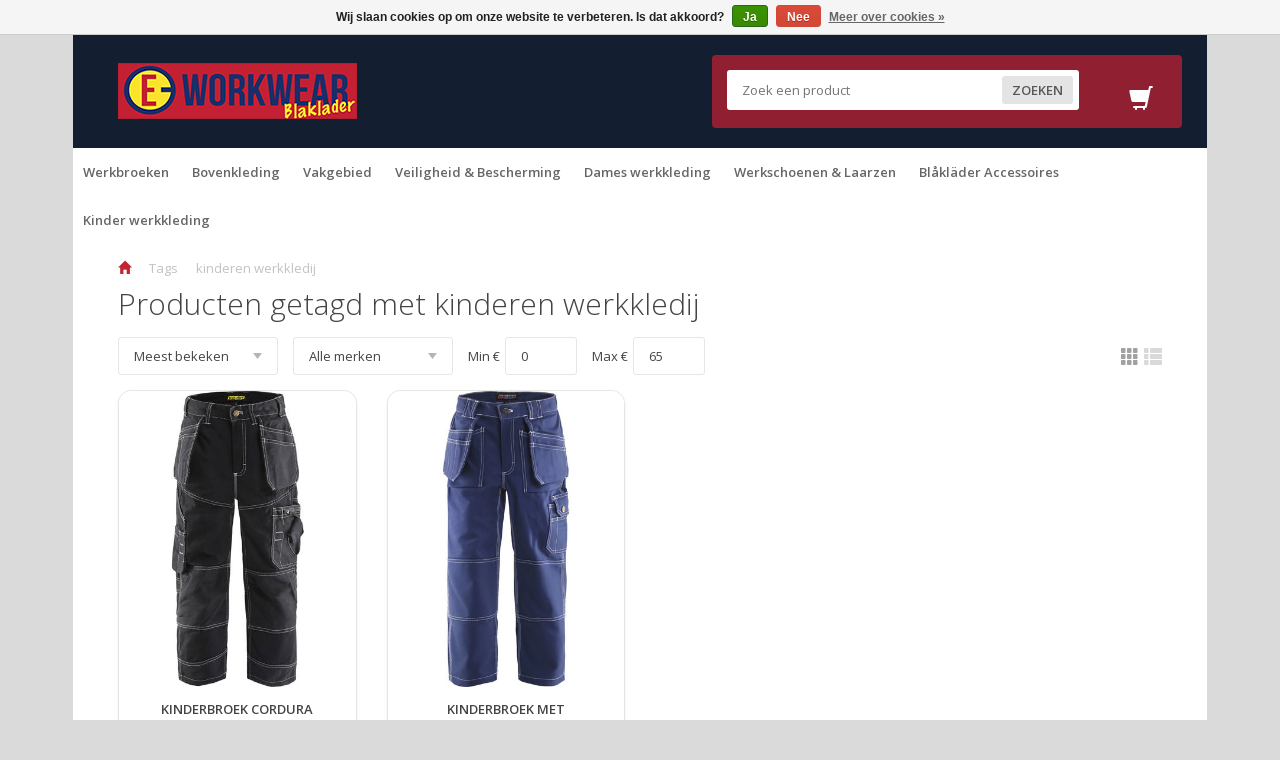

--- FILE ---
content_type: text/html;charset=utf-8
request_url: https://www.e-workwear.nl/tags/kinderen-werkkledij/
body_size: 8447
content:
<!DOCTYPE html>
<html lang="nl">
<head>
    <meta charset="utf-8"/>
<!-- [START] 'blocks/head.rain' -->
<!--

  (c) 2008-2026 Lightspeed Netherlands B.V.
  http://www.lightspeedhq.com
  Generated: 21-01-2026 @ 03:32:59

-->
<link rel="canonical" href="https://www.e-workwear.nl/tags/kinderen-werkkledij/"/>
<link rel="alternate" href="https://www.e-workwear.nl/index.rss" type="application/rss+xml" title="Nieuwe producten"/>
<link href="https://cdn.webshopapp.com/assets/cookielaw.css?2025-02-20" rel="stylesheet" type="text/css"/>
<meta name="robots" content="noodp,noydir"/>
<meta property="og:url" content="https://www.e-workwear.nl/tags/kinderen-werkkledij/?source=facebook"/>
<meta property="og:site_name" content="E-Workwear"/>
<meta property="og:title" content="kinderen werkkledij"/>
<meta property="og:description" content="Op zoek naar Blaklader werkkleding? Deze koop je eenvoudig online bij E-Workwear. Snel in huis en gratis verzonden!"/>
<!--[if lt IE 9]>
<script src="https://cdn.webshopapp.com/assets/html5shiv.js?2025-02-20"></script>
<![endif]-->
<!-- [END] 'blocks/head.rain' -->
    <title>kinderen werkkledij</title>
    <meta name="description" content="Op zoek naar Blaklader werkkleding? Deze koop je eenvoudig online bij E-Workwear. Snel in huis en gratis verzonden!"/>
    <meta name="keywords" content="kinderen, werkkledij, blaklader werkkleding, werkbroeken, werkbroek, werkschoenen, veiligheidsschoenen, veiligheidskleding, veiligheidshesjes, tuinbroek, overall, schildersbroek , hoveniersbroek, laskleding, vlamvertragende kleding, workwear"/>

    <meta name="viewport" content="width=device-width, initial-scale=1, maximum-scale=1">

    <link rel="shortcut icon" href="https://cdn.webshopapp.com/shops/28127/themes/93358/assets/favicon.ico?20221209143331" type="image/x-icon"/>
    <link href='https://fonts.googleapis.com/css?family=Open%20Sans:400,300,600'
          rel='stylesheet' type='text/css'>
    <link href='https://fonts.googleapis.com/css?family=Open%20Sans:400,300,600'
          rel='stylesheet' type='text/css'>
    <link rel="shortcut icon" href="https://cdn.webshopapp.com/shops/28127/themes/93358/assets/favicon.ico?20221209143331" type="image/x-icon"/>
    <link rel="stylesheet" href="https://cdn.webshopapp.com/shops/28127/themes/93358/assets/bootstrap.css?2025051314404020201013162733"/>
        <link rel="stylesheet" href="https://cdn.webshopapp.com/shops/28127/themes/93358/assets/style.css?2025051314404020201013162733"/>
    <link rel="stylesheet" href="https://cdn.webshopapp.com/assets/gui-2-0.css?2025-02-20"/>
    <link rel="stylesheet" href="https://cdn.webshopapp.com/assets/gui-responsive-2-0.css?2025-02-20"/>
    <link rel="stylesheet" href="https://cdn.webshopapp.com/shops/28127/themes/93358/assets/settings.css?2025051314404020201013162733"/>
    <link rel="stylesheet" href="https://cdn.webshopapp.com/shops/28127/themes/93358/assets/custom.css?2025051314404020201013162733"/>

        <script type="text/javascript" src="https://cdn.webshopapp.com/assets/jquery-1-9-1.js?2025-02-20"></script>
    <script type="text/javascript" src="https://cdn.webshopapp.com/assets/jquery-ui-1-10-1.js?2025-02-20"></script>
    <script type="text/javascript" src="https://cdn.webshopapp.com/assets/jquery-migrate-1-1-1.js?2025-02-20"></script>
  	<script type="text/javascript" src="https://cdn.webshopapp.com/shops/28127/themes/93358/assets/jquery-countdown.js?2025051314404020201013162733"></script>
    <script type="text/javascript" src="https://cdn.webshopapp.com/shops/28127/themes/93358/assets/global.js?2025051314404020201013162733"></script>
    <script type="text/javascript" src="https://cdn.webshopapp.com/assets/gui.js?2025-02-20"></script>
  	<script src="https://cdn.jsdelivr.net/npm/lazyload@2.0.0-beta.2/lazyload.js"></script>
    
    <script type="text/javascript" src="//widget.trustpilot.com/bootstrap/v5/tp.widget.sync.bootstrap.min.js"></script>
    
  <!-- Start of Clerk.io E-commerce Personalisation tool - www.clerk.io -->
  <script type="text/javascript">
    (function(w,d){
      var e=d.createElement('script');e.type='text/javascript';e.async=true;
      e.src=(d.location.protocol=='https:'?'https':'http')+'://cdn.clerk.io/clerk.js';
      var s=d.getElementsByTagName('script')[0];s.parentNode.insertBefore(e,s);
      w.__clerk_q=w.__clerk_q||[];w.Clerk=w.Clerk||function(){w.__clerk_q.push(arguments)};
    })(window,document);

    Clerk('config', {
      key: 'PLqZ2KEalqRJoS5aZn7LNBS7n5V57kRC'
    });
  </script>
  <!-- End of Clerk.io E-commerce Personalisation tool - www.clerk.io -->
  
  <!-- Arcus: Hotjar Tracking Code for http://www.e-workwear.nl/ 
  <script>
    (function(h,o,t,j,a,r){
        h.hj=h.hj||function(){(h.hj.q=h.hj.q||[]).push(arguments)};
        h._hjSettings={hjid:141078,hjsv:5};
        a=o.getElementsByTagName('head')[0];
        r=o.createElement('script');r.async=1;
        r.src=t+h._hjSettings.hjid+j+h._hjSettings.hjsv;
        a.appendChild(r);
    })(window,document,'//static.hotjar.com/c/hotjar-','.js?sv=');
    </script>
-->
  
</head>
<body>

  <!-- Standerlink Offerbar -->
    <!-- End Standerlink Offerbar -->  
  
  <!-- Clerk search improvement implemented by Uniwork -->
<span class="clerk" 
  data-template="@live-search" 
  data-instant-search="#Quicksearchmobile" 
  data-instant-search-categories="true">
</span>
<span class="clerk" 
  data-template="@live-search" 
  data-instant-search="#Quicksearchdesktop" 
  data-instant-search-suggestions="8"
  data-instant-search-categories="6"
  data-instant-search-pages="6"

  data-instant-search-positioning="right">
</span>
<nav class="hidden-lg">
    <ul class="no-underline no-list-style">
        <li class="search-input">
            <form action="https://www.e-workwear.nl/search/" method="get" id="formSearch">
                <input type="text" name="q" id="Quicksearchmobile" value="" placeholder="Zoek een product"/>
                <a onclick="$('#formSearch').submit();" class="btn">Zoeken</a>
            </form>
        </li>

        <li class="item">
            <a class="itemLink " href="https://www.e-workwear.nl/">Home</a>
        </li>

                <li class="item">
                    <span class="itemLink">
          Werkbroeken<span class="glyphicon glyphicon-arrow-right right"></span>
        </span>
            <ul class="subnav">
                <li class="back first">
                    <span class="glyphicon glyphicon-arrow-left"></span> Terug
                </li>
                <li class="subitem">
                    <a class="itemLink head"
                       href="https://www.e-workwear.nl/werkbroeken/" title="Werkbroeken">
                        Werkbroeken
                    </a>
                </li>
                                <li class="subitem">
                                        <a class="itemLink" href="https://www.e-workwear.nl/werkbroeken/lange-werkbroeken/"
                       title="Lange Werkbroeken">
                        Lange Werkbroeken
                    </a>
                                    </li>
                                <li class="subitem">
                                        <a class="itemLink" href="https://www.e-workwear.nl/werkbroeken/x1500-werkbroeken/"
                       title="X1500 Werkbroeken">
                        X1500 Werkbroeken
                    </a>
                                    </li>
                                <li class="subitem">
                                        <a class="itemLink" href="https://www.e-workwear.nl/werkbroeken/x1900-werkbroeken/"
                       title="X1900 Werkbroeken">
                        X1900 Werkbroeken
                    </a>
                                    </li>
                                <li class="subitem">
                                        <a class="itemLink" href="https://www.e-workwear.nl/werkbroeken/korte-broeken/"
                       title="Korte broeken">
                        Korte broeken
                    </a>
                                    </li>
                                <li class="subitem">
                                        <a class="itemLink" href="https://www.e-workwear.nl/werkbroeken/overalls/"
                       title="Overalls">
                        Overalls
                    </a>
                                    </li>
                                <li class="subitem">
                                        <a class="itemLink" href="https://www.e-workwear.nl/werkbroeken/kilt/"
                       title="Kilt">
                        Kilt
                    </a>
                                    </li>
                            </ul>
                    </li>
                <li class="item">
                    <span class="itemLink">
          Bovenkleding<span class="glyphicon glyphicon-arrow-right right"></span>
        </span>
            <ul class="subnav">
                <li class="back first">
                    <span class="glyphicon glyphicon-arrow-left"></span> Terug
                </li>
                <li class="subitem">
                    <a class="itemLink head"
                       href="https://www.e-workwear.nl/bovenkleding/" title="Bovenkleding">
                        Bovenkleding
                    </a>
                </li>
                                <li class="subitem">
                                        <a class="itemLink" href="https://www.e-workwear.nl/bovenkleding/jassen/"
                       title="Jassen">
                        Jassen
                    </a>
                                    </li>
                                <li class="subitem">
                                        <a class="itemLink" href="https://www.e-workwear.nl/bovenkleding/sweaters/"
                       title="Sweaters">
                        Sweaters
                    </a>
                                    </li>
                                <li class="subitem">
                                        <a class="itemLink" href="https://www.e-workwear.nl/bovenkleding/overhemden/"
                       title="Overhemden">
                        Overhemden
                    </a>
                                    </li>
                                <li class="subitem">
                                        <a class="itemLink" href="https://www.e-workwear.nl/bovenkleding/werkvesten/"
                       title="Werkvesten">
                        Werkvesten
                    </a>
                                    </li>
                                <li class="subitem">
                                        <a class="itemLink" href="https://www.e-workwear.nl/bovenkleding/t-shirts/"
                       title="T-Shirts">
                        T-Shirts
                    </a>
                                    </li>
                                <li class="subitem">
                                        <a class="itemLink" href="https://www.e-workwear.nl/bovenkleding/polos/"
                       title="Polo&#039;s">
                        Polo&#039;s
                    </a>
                                    </li>
                                <li class="subitem">
                                        <a class="itemLink" href="https://www.e-workwear.nl/bovenkleding/actie-gratis-3d-t-shirt/"
                       title="Actie: Gratis 3D T-shirt ">
                        Actie: Gratis 3D T-shirt 
                    </a>
                                    </li>
                            </ul>
                    </li>
                <li class="item">
                    <span class="itemLink">
          Vakgebied<span class="glyphicon glyphicon-arrow-right right"></span>
        </span>
            <ul class="subnav">
                <li class="back first">
                    <span class="glyphicon glyphicon-arrow-left"></span> Terug
                </li>
                <li class="subitem">
                    <a class="itemLink head"
                       href="https://www.e-workwear.nl/vakgebied/" title="Vakgebied">
                        Vakgebied
                    </a>
                </li>
                                <li class="subitem">
                                <span class="itemLink">
              Schilders<span class="glyphicon glyphicon-arrow-right right"></span>
            </span>
                    <ul class="subsubnav">
                        <li class="back">
                            <span class="glyphicon glyphicon-arrow-left"></span> Terug
                        </li>
                        <li class="subitem">
                            <a class="itemLink head"
                               href="https://www.e-workwear.nl/vakgebied/schilders/" title="Schilders">
                                Schilders
                            </a>
                        </li>
                                                <li class="subitem">
                            <a class="itemLink"
                               href="https://www.e-workwear.nl/vakgebied/schilders/werkbroeken/" title="Werkbroeken">
                                Werkbroeken
                            </a>
                        </li>
                                                <li class="subitem">
                            <a class="itemLink"
                               href="https://www.e-workwear.nl/vakgebied/schilders/tuinbroeken/" title="Tuinbroeken">
                                Tuinbroeken
                            </a>
                        </li>
                                                <li class="subitem">
                            <a class="itemLink"
                               href="https://www.e-workwear.nl/vakgebied/schilders/t-shirt-polo-en-sweaters/" title="T-Shirt , Polo en Sweaters">
                                T-Shirt , Polo en Sweaters
                            </a>
                        </li>
                                                <li class="subitem">
                            <a class="itemLink"
                               href="https://www.e-workwear.nl/vakgebied/schilders/jassen/" title="Jassen">
                                Jassen
                            </a>
                        </li>
                                            </ul>
                                    </li>
                                <li class="subitem">
                                <span class="itemLink">
              Hovenierskleding<span class="glyphicon glyphicon-arrow-right right"></span>
            </span>
                    <ul class="subsubnav">
                        <li class="back">
                            <span class="glyphicon glyphicon-arrow-left"></span> Terug
                        </li>
                        <li class="subitem">
                            <a class="itemLink head"
                               href="https://www.e-workwear.nl/vakgebied/hovenierskleding/" title="Hovenierskleding">
                                Hovenierskleding
                            </a>
                        </li>
                                                <li class="subitem">
                            <a class="itemLink"
                               href="https://www.e-workwear.nl/vakgebied/hovenierskleding/werkbroeken/" title="Werkbroeken">
                                Werkbroeken
                            </a>
                        </li>
                                                <li class="subitem">
                            <a class="itemLink"
                               href="https://www.e-workwear.nl/vakgebied/hovenierskleding/t-shirts-polo-sweaters/" title="T-Shirts &amp; Polo Sweaters">
                                T-Shirts &amp; Polo Sweaters
                            </a>
                        </li>
                                                <li class="subitem">
                            <a class="itemLink"
                               href="https://www.e-workwear.nl/vakgebied/hovenierskleding/jassen-bodywarmers/" title="Jassen &amp; Bodywarmers">
                                Jassen &amp; Bodywarmers
                            </a>
                        </li>
                                            </ul>
                                    </li>
                                <li class="subitem">
                                <span class="itemLink">
              Industrie &amp; Service<span class="glyphicon glyphicon-arrow-right right"></span>
            </span>
                    <ul class="subsubnav">
                        <li class="back">
                            <span class="glyphicon glyphicon-arrow-left"></span> Terug
                        </li>
                        <li class="subitem">
                            <a class="itemLink head"
                               href="https://www.e-workwear.nl/vakgebied/industrie-service/" title="Industrie &amp; Service">
                                Industrie &amp; Service
                            </a>
                        </li>
                                                <li class="subitem">
                            <a class="itemLink"
                               href="https://www.e-workwear.nl/vakgebied/industrie-service/werkbroeken/" title="Werkbroeken">
                                Werkbroeken
                            </a>
                        </li>
                                                <li class="subitem">
                            <a class="itemLink"
                               href="https://www.e-workwear.nl/vakgebied/industrie-service/tuinbroeken-overalls/" title="Tuinbroeken &amp; Overalls">
                                Tuinbroeken &amp; Overalls
                            </a>
                        </li>
                                                <li class="subitem">
                            <a class="itemLink"
                               href="https://www.e-workwear.nl/vakgebied/industrie-service/werkjassen/" title="Werkjassen">
                                Werkjassen
                            </a>
                        </li>
                                            </ul>
                                    </li>
                            </ul>
                    </li>
                <li class="item">
                    <span class="itemLink">
          Veiligheid &amp; Bescherming<span class="glyphicon glyphicon-arrow-right right"></span>
        </span>
            <ul class="subnav">
                <li class="back first">
                    <span class="glyphicon glyphicon-arrow-left"></span> Terug
                </li>
                <li class="subitem">
                    <a class="itemLink head"
                       href="https://www.e-workwear.nl/veiligheid-bescherming/" title="Veiligheid &amp; Bescherming">
                        Veiligheid &amp; Bescherming
                    </a>
                </li>
                                <li class="subitem">
                                <span class="itemLink">
              High Visibility<span class="glyphicon glyphicon-arrow-right right"></span>
            </span>
                    <ul class="subsubnav">
                        <li class="back">
                            <span class="glyphicon glyphicon-arrow-left"></span> Terug
                        </li>
                        <li class="subitem">
                            <a class="itemLink head"
                               href="https://www.e-workwear.nl/veiligheid-bescherming/high-visibility/" title="High Visibility">
                                High Visibility
                            </a>
                        </li>
                                                <li class="subitem">
                            <a class="itemLink"
                               href="https://www.e-workwear.nl/veiligheid-bescherming/high-visibility/werkbroeken/" title="Werkbroeken">
                                Werkbroeken
                            </a>
                        </li>
                                                <li class="subitem">
                            <a class="itemLink"
                               href="https://www.e-workwear.nl/veiligheid-bescherming/high-visibility/t-shirts-polos/" title="T-Shirts &amp; Polo&#039;s">
                                T-Shirts &amp; Polo&#039;s
                            </a>
                        </li>
                                                <li class="subitem">
                            <a class="itemLink"
                               href="https://www.e-workwear.nl/veiligheid-bescherming/high-visibility/jassen-en-overalls/" title="Jassen en Overalls">
                                Jassen en Overalls
                            </a>
                        </li>
                                                <li class="subitem">
                            <a class="itemLink"
                               href="https://www.e-workwear.nl/veiligheid-bescherming/high-visibility/regenkleding-high-visibility/" title="Regenkleding High Visibility">
                                Regenkleding High Visibility
                            </a>
                        </li>
                                                <li class="subitem">
                            <a class="itemLink"
                               href="https://www.e-workwear.nl/veiligheid-bescherming/high-visibility/dameskleding/" title="Dameskleding">
                                Dameskleding
                            </a>
                        </li>
                                                <li class="subitem">
                            <a class="itemLink"
                               href="https://www.e-workwear.nl/veiligheid-bescherming/high-visibility/winterkleding/" title="Winterkleding">
                                Winterkleding
                            </a>
                        </li>
                                                <li class="subitem">
                            <a class="itemLink"
                               href="https://www.e-workwear.nl/veiligheid-bescherming/high-visibility/accessoires-high-visibility/" title="Accessoires High Visibility">
                                Accessoires High Visibility
                            </a>
                        </li>
                                            </ul>
                                    </li>
                                <li class="subitem">
                                <span class="itemLink">
              Multinorm<span class="glyphicon glyphicon-arrow-right right"></span>
            </span>
                    <ul class="subsubnav">
                        <li class="back">
                            <span class="glyphicon glyphicon-arrow-left"></span> Terug
                        </li>
                        <li class="subitem">
                            <a class="itemLink head"
                               href="https://www.e-workwear.nl/veiligheid-bescherming/multinorm/" title="Multinorm">
                                Multinorm
                            </a>
                        </li>
                                                <li class="subitem">
                            <a class="itemLink"
                               href="https://www.e-workwear.nl/veiligheid-bescherming/multinorm/werkbroeken/" title="Werkbroeken">
                                Werkbroeken
                            </a>
                        </li>
                                                <li class="subitem">
                            <a class="itemLink"
                               href="https://www.e-workwear.nl/veiligheid-bescherming/multinorm/jassen-overalls/" title="Jassen &amp; Overalls">
                                Jassen &amp; Overalls
                            </a>
                        </li>
                                                <li class="subitem">
                            <a class="itemLink"
                               href="https://www.e-workwear.nl/veiligheid-bescherming/multinorm/accessoires/" title="Accessoires">
                                Accessoires
                            </a>
                        </li>
                                            </ul>
                                    </li>
                                <li class="subitem">
                                <span class="itemLink">
              Wind, vocht en kou<span class="glyphicon glyphicon-arrow-right right"></span>
            </span>
                    <ul class="subsubnav">
                        <li class="back">
                            <span class="glyphicon glyphicon-arrow-left"></span> Terug
                        </li>
                        <li class="subitem">
                            <a class="itemLink head"
                               href="https://www.e-workwear.nl/veiligheid-bescherming/wind-vocht-en-kou/" title="Wind, vocht en kou">
                                Wind, vocht en kou
                            </a>
                        </li>
                                                <li class="subitem">
                            <a class="itemLink"
                               href="https://www.e-workwear.nl/veiligheid-bescherming/wind-vocht-en-kou/winterwerkbroeken/" title="Winterwerkbroeken">
                                Winterwerkbroeken
                            </a>
                        </li>
                                                <li class="subitem">
                            <a class="itemLink"
                               href="https://www.e-workwear.nl/veiligheid-bescherming/wind-vocht-en-kou/thermokleding/" title="Thermokleding">
                                Thermokleding
                            </a>
                        </li>
                                                <li class="subitem">
                            <a class="itemLink"
                               href="https://www.e-workwear.nl/veiligheid-bescherming/wind-vocht-en-kou/jassen-van-blaklader/" title="Jassen van Blaklader">
                                Jassen van Blaklader
                            </a>
                        </li>
                                                <li class="subitem">
                            <a class="itemLink"
                               href="https://www.e-workwear.nl/veiligheid-bescherming/wind-vocht-en-kou/regenkleding/" title="Regenkleding">
                                Regenkleding
                            </a>
                        </li>
                                                <li class="subitem">
                            <a class="itemLink"
                               href="https://www.e-workwear.nl/veiligheid-bescherming/wind-vocht-en-kou/fleece/" title="Fleece">
                                Fleece
                            </a>
                        </li>
                                                <li class="subitem">
                            <a class="itemLink"
                               href="https://www.e-workwear.nl/veiligheid-bescherming/wind-vocht-en-kou/bodywarmers/" title="Bodywarmers">
                                Bodywarmers
                            </a>
                        </li>
                                            </ul>
                                    </li>
                                <li class="subitem">
                                        <a class="itemLink" href="https://www.e-workwear.nl/veiligheid-bescherming/kniestukken/"
                       title="Kniestukken">
                        Kniestukken
                    </a>
                                    </li>
                                <li class="subitem">
                                <span class="itemLink">
              Uitleg materiaal en normeringen<span class="glyphicon glyphicon-arrow-right right"></span>
            </span>
                    <ul class="subsubnav">
                        <li class="back">
                            <span class="glyphicon glyphicon-arrow-left"></span> Terug
                        </li>
                        <li class="subitem">
                            <a class="itemLink head"
                               href="https://www.e-workwear.nl/veiligheid-bescherming/uitleg-materiaal-en-normeringen/" title="Uitleg materiaal en normeringen">
                                Uitleg materiaal en normeringen
                            </a>
                        </li>
                                                <li class="subitem">
                            <a class="itemLink"
                               href="https://www.e-workwear.nl/veiligheid-bescherming/uitleg-materiaal-en-normeringen/materiaal/" title="Materiaal">
                                Materiaal
                            </a>
                        </li>
                                                <li class="subitem">
                            <a class="itemLink"
                               href="https://www.e-workwear.nl/veiligheid-bescherming/uitleg-materiaal-en-normeringen/normeringen/" title="Normeringen">
                                Normeringen
                            </a>
                        </li>
                                            </ul>
                                    </li>
                            </ul>
                    </li>
                <li class="item">
                    <span class="itemLink">
          Dames werkkleding<span class="glyphicon glyphicon-arrow-right right"></span>
        </span>
            <ul class="subnav">
                <li class="back first">
                    <span class="glyphicon glyphicon-arrow-left"></span> Terug
                </li>
                <li class="subitem">
                    <a class="itemLink head"
                       href="https://www.e-workwear.nl/dames-werkkleding/" title="Dames werkkleding">
                        Dames werkkleding
                    </a>
                </li>
                                <li class="subitem">
                                        <a class="itemLink" href="https://www.e-workwear.nl/dames-werkkleding/dames-werkbroeken/"
                       title="Dames Werkbroeken">
                        Dames Werkbroeken
                    </a>
                                    </li>
                                <li class="subitem">
                                        <a class="itemLink" href="https://www.e-workwear.nl/dames-werkkleding/polos-t-shirts/"
                       title="Polo&#039;s &amp; T-shirts">
                        Polo&#039;s &amp; T-shirts
                    </a>
                                    </li>
                                <li class="subitem">
                                        <a class="itemLink" href="https://www.e-workwear.nl/dames-werkkleding/fleece-en-softshell-jassen/"
                       title="Fleece en Softshell Jassen">
                        Fleece en Softshell Jassen
                    </a>
                                    </li>
                                <li class="subitem">
                                        <a class="itemLink" href="https://www.e-workwear.nl/dames-werkkleding/jassen-overalls/"
                       title="Jassen &amp; Overalls">
                        Jassen &amp; Overalls
                    </a>
                                    </li>
                            </ul>
                    </li>
                <li class="item">
                    <span class="itemLink">
          Werkschoenen &amp; Laarzen<span class="glyphicon glyphicon-arrow-right right"></span>
        </span>
            <ul class="subnav">
                <li class="back first">
                    <span class="glyphicon glyphicon-arrow-left"></span> Terug
                </li>
                <li class="subitem">
                    <a class="itemLink head"
                       href="https://www.e-workwear.nl/werkschoenen-laarzen/" title="Werkschoenen &amp; Laarzen">
                        Werkschoenen &amp; Laarzen
                    </a>
                </li>
                                <li class="subitem">
                                        <a class="itemLink" href="https://www.e-workwear.nl/werkschoenen-laarzen/werkschoenen/"
                       title="Werkschoenen">
                        Werkschoenen
                    </a>
                                    </li>
                                <li class="subitem">
                                        <a class="itemLink" href="https://www.e-workwear.nl/werkschoenen-laarzen/veiligheidslaarzen/"
                       title="Veiligheidslaarzen">
                        Veiligheidslaarzen
                    </a>
                                    </li>
                                <li class="subitem">
                                        <a class="itemLink" href="https://www.e-workwear.nl/werkschoenen-laarzen/werksokken/"
                       title="Werksokken">
                        Werksokken
                    </a>
                                    </li>
                                <li class="subitem">
                                        <a class="itemLink" href="https://www.e-workwear.nl/werkschoenen-laarzen/schoen-accessoires/"
                       title="Schoen Accessoires">
                        Schoen Accessoires
                    </a>
                                    </li>
                            </ul>
                    </li>
                <li class="item">
                    <span class="itemLink">
          Blåkläder Accessoires<span class="glyphicon glyphicon-arrow-right right"></span>
        </span>
            <ul class="subnav">
                <li class="back first">
                    <span class="glyphicon glyphicon-arrow-left"></span> Terug
                </li>
                <li class="subitem">
                    <a class="itemLink head"
                       href="https://www.e-workwear.nl/blaklaeder-accessoires/" title="Blåkläder Accessoires">
                        Blåkläder Accessoires
                    </a>
                </li>
                                <li class="subitem">
                                        <a class="itemLink" href="https://www.e-workwear.nl/blaklaeder-accessoires/werkhandschoenen/"
                       title="Werkhandschoenen">
                        Werkhandschoenen
                    </a>
                                    </li>
                                <li class="subitem">
                                        <a class="itemLink" href="https://www.e-workwear.nl/blaklaeder-accessoires/riemen/"
                       title="Riemen">
                        Riemen
                    </a>
                                    </li>
                                <li class="subitem">
                                        <a class="itemLink" href="https://www.e-workwear.nl/blaklaeder-accessoires/kniestukken/"
                       title="Kniestukken">
                        Kniestukken
                    </a>
                                    </li>
                                <li class="subitem">
                                        <a class="itemLink" href="https://www.e-workwear.nl/blaklaeder-accessoires/tassen-zakken/"
                       title="Tassen &amp; Zakken">
                        Tassen &amp; Zakken
                    </a>
                                    </li>
                                <li class="subitem">
                                        <a class="itemLink" href="https://www.e-workwear.nl/blaklaeder-accessoires/mutsen/"
                       title="Mutsen">
                        Mutsen
                    </a>
                                    </li>
                                <li class="subitem">
                                        <a class="itemLink" href="https://www.e-workwear.nl/blaklaeder-accessoires/petten/"
                       title="Petten">
                        Petten
                    </a>
                                    </li>
                                <li class="subitem">
                                        <a class="itemLink" href="https://www.e-workwear.nl/blaklaeder-accessoires/populaire-producten/"
                       title="POPULAIRE PRODUCTEN">
                        POPULAIRE PRODUCTEN
                    </a>
                                    </li>
                            </ul>
                    </li>
                <li class="item">
                        <a class="itemLink" href="https://www.e-workwear.nl/kinder-werkkleding/"
               title="Kinder werkkleding">
                Kinder werkkleding
            </a>
                    </li>
          
                    </ul>
</nav>

<div class="container">
   <header class="
   ">
        <div class="topnav align">
            <div class="logo vertical">
              <div class="custom-logo">
                      <!-- Arcus-Solutions -->
                      <!-- <img src="https://cdn.webshopapp.com/shops/28127/themes/93358/assets/logo.png?20221209143331" alt="Blaklader werkkleding kopen"/> -->
                       <a href="https://www.e-workwear.nl/" title="Blaklader werkkleding kopen"> <img src="https://cdn.webshopapp.com/shops/28127/themes/93358/assets/logo.png?20221209143331" alt="snickers workwear"/></a>
                </div>
            </div>

            <div class="col-lg-12 hidden-md hidden-xs hidden-sm">
                <div class="navbar">
                                      
                                        </ul>


                </div>
            </div>


            <div class="items vertical text-right">
              <div class="items-wrapper">
                <div>
<ul class="no-underline no-list-style">
                                <li class="search-input">
                  <form action="https://www.e-workwear.nl/search/" method="get" id="formSearch2">
                                        <input type="text" name="q" id="Quicksearchdesktop" value=""
                                               placeholder="Zoek een product"/>
                                        <a onclick="$('#formSearch2').submit();" class="btn">Zoeken</a>
                                    </form>
                                                                  </li>
                            </ul>

                </div>


                
                <div class="item cart">
                                        <a href="https://www.e-workwear.nl/cart/" title="Winkelwagen" class="no-underline">
                        <span class="glyphicon glyphicon-shopping-cart attribute"></span>
                                            </a>
                                    </div>

                <div class="item menu hidden-lg">
                    <ul class="burger no-list-style">
                        <li></li>
                        <li></li>
                        <li class="last"></li>
                    </ul>
                </div>
          </div>
            </div>
        </div>    
                <div class="newNav   hidden-xs hidden-sm"
             data-opacity="1">
            <ul class="nav">
                                <li class="newItem"><a href="https://www.e-workwear.nl/werkbroeken/">Werkbroeken</a>
                                        <div class="subMenu ">
                        <div class="col-xs-12 popular-categories">
                            <span class="popularTitle">Populair:</span>
                            <ul class="popularCats">
                                                                <li><a href="https://www.e-workwear.nl/werkbroeken/lange-werkbroeken/">ALLE BLAKLADER WERKBROEKEN</li>
                                                                <li><a href="https://www.e-workwear.nl/bovenkleding/jassen/">JASSEN</li>
                                                                <li><a href="https://www.e-workwear.nl/service/shipping-returns/">VERZENDINFO</li>
                                                                <li><a href="https://www.e-workwear.nl/service/maattabel-vind-de-juiste-maat/">MAATTABEL</li>
                                                            </ul>
                        </div>
                        <ul class="subNav">
                            <div class="row">
                                <div class="col-xs-10">
                                                                        <li class="newSubItem col-md-15"><a href="https://www.e-workwear.nl/werkbroeken/lange-werkbroeken/">Lange Werkbroeken</a>
                                                                            </li>
                                                                                                                                                                                    <li class="newSubItem col-md-15"><a href="https://www.e-workwear.nl/werkbroeken/x1500-werkbroeken/">X1500 Werkbroeken</a>
                                                                            </li>
                                                                                                                                                                                    <li class="newSubItem col-md-15"><a href="https://www.e-workwear.nl/werkbroeken/x1900-werkbroeken/">X1900 Werkbroeken</a>
                                                                            </li>
                                                                                                                                                                                    <li class="newSubItem col-md-15"><a href="https://www.e-workwear.nl/werkbroeken/korte-broeken/">Korte broeken</a>
                                                                            </li>
                                                                                                                                                                                    <li class="newSubItem col-md-15"><a href="https://www.e-workwear.nl/werkbroeken/overalls/">Overalls</a>
                                                                            </li>
                                                                        <div class="clear"></div>
                                                                                                                                                                                    <li class="newSubItem col-md-15"><a href="https://www.e-workwear.nl/werkbroeken/kilt/">Kilt</a>
                                                                            </li>
                                                                                                                                                                                </div>
                                <div class="col-xs-2"><img
                                        src="https://cdn.webshopapp.com/shops/28127/files/56360980/400x500x2/werkbroeken.jpg"
                                        width="100%"></div>
                            </div>
                            <div class="clear"></div>
                        </ul>
                    </div>
                                    </li>
                                <li class="newItem"><a href="https://www.e-workwear.nl/bovenkleding/">Bovenkleding</a>
                                        <div class="subMenu ">
                        <div class="col-xs-12 popular-categories">
                            <span class="popularTitle">Populair:</span>
                            <ul class="popularCats">
                                                                <li><a href="https://www.e-workwear.nl/werkbroeken/lange-werkbroeken/">ALLE BLAKLADER WERKBROEKEN</li>
                                                                <li><a href="https://www.e-workwear.nl/bovenkleding/jassen/">JASSEN</li>
                                                                <li><a href="https://www.e-workwear.nl/service/shipping-returns/">VERZENDINFO</li>
                                                                <li><a href="https://www.e-workwear.nl/service/maattabel-vind-de-juiste-maat/">MAATTABEL</li>
                                                            </ul>
                        </div>
                        <ul class="subNav">
                            <div class="row">
                                <div class="col-xs-10">
                                                                        <li class="newSubItem col-md-15"><a href="https://www.e-workwear.nl/bovenkleding/jassen/">Jassen</a>
                                                                            </li>
                                                                                                                                                                                    <li class="newSubItem col-md-15"><a href="https://www.e-workwear.nl/bovenkleding/sweaters/">Sweaters</a>
                                                                            </li>
                                                                                                                                                                                    <li class="newSubItem col-md-15"><a href="https://www.e-workwear.nl/bovenkleding/overhemden/">Overhemden</a>
                                                                            </li>
                                                                                                                                                                                    <li class="newSubItem col-md-15"><a href="https://www.e-workwear.nl/bovenkleding/werkvesten/">Werkvesten</a>
                                                                            </li>
                                                                                                                                                                                    <li class="newSubItem col-md-15"><a href="https://www.e-workwear.nl/bovenkleding/t-shirts/">T-Shirts</a>
                                                                            </li>
                                                                        <div class="clear"></div>
                                                                                                                                                                                    <li class="newSubItem col-md-15"><a href="https://www.e-workwear.nl/bovenkleding/polos/">Polo&#039;s</a>
                                                                            </li>
                                                                                                                                                                                    <li class="newSubItem col-md-15"><a href="https://www.e-workwear.nl/bovenkleding/actie-gratis-3d-t-shirt/">Actie: Gratis 3D T-shirt </a>
                                                                            </li>
                                                                                                                                                                                </div>
                                <div class="col-xs-2"><img
                                        src="https://cdn.webshopapp.com/shops/28127/files/56360010/400x500x2/bovenkleding.jpg"
                                        width="100%"></div>
                            </div>
                            <div class="clear"></div>
                        </ul>
                    </div>
                                    </li>
                                <li class="newItem"><a href="https://www.e-workwear.nl/vakgebied/">Vakgebied</a>
                                        <div class="subMenu ">
                        <div class="col-xs-12 popular-categories">
                            <span class="popularTitle">Populair:</span>
                            <ul class="popularCats">
                                                                <li><a href="https://www.e-workwear.nl/werkbroeken/lange-werkbroeken/">ALLE BLAKLADER WERKBROEKEN</li>
                                                                <li><a href="https://www.e-workwear.nl/bovenkleding/jassen/">JASSEN</li>
                                                                <li><a href="https://www.e-workwear.nl/service/shipping-returns/">VERZENDINFO</li>
                                                                <li><a href="https://www.e-workwear.nl/service/maattabel-vind-de-juiste-maat/">MAATTABEL</li>
                                                            </ul>
                        </div>
                        <ul class="subNav">
                            <div class="row">
                                <div class="col-xs-10">
                                                                        <li class="newSubItem col-md-15"><a href="https://www.e-workwear.nl/vakgebied/schilders/">Schilders</a>
                                                                                <ul class="subsubNav">
                                                                                        <li class="newSubsubItem"><a href="https://www.e-workwear.nl/vakgebied/schilders/werkbroeken/">Werkbroeken</a></li>
                                                                                        <li class="newSubsubItem"><a href="https://www.e-workwear.nl/vakgebied/schilders/tuinbroeken/">Tuinbroeken</a></li>
                                                                                        <li class="newSubsubItem"><a href="https://www.e-workwear.nl/vakgebied/schilders/t-shirt-polo-en-sweaters/">T-Shirt , Polo en Sweaters</a></li>
                                                                                        <li class="newSubsubItem"><a href="https://www.e-workwear.nl/vakgebied/schilders/jassen/">Jassen</a></li>
                                                                                    </ul>
                                                                            </li>
                                                                                                                                                                                    <li class="newSubItem col-md-15"><a href="https://www.e-workwear.nl/vakgebied/hovenierskleding/">Hovenierskleding</a>
                                                                                <ul class="subsubNav">
                                                                                        <li class="newSubsubItem"><a href="https://www.e-workwear.nl/vakgebied/hovenierskleding/werkbroeken/">Werkbroeken</a></li>
                                                                                        <li class="newSubsubItem"><a href="https://www.e-workwear.nl/vakgebied/hovenierskleding/t-shirts-polo-sweaters/">T-Shirts &amp; Polo Sweaters</a></li>
                                                                                        <li class="newSubsubItem"><a href="https://www.e-workwear.nl/vakgebied/hovenierskleding/jassen-bodywarmers/">Jassen &amp; Bodywarmers</a></li>
                                                                                    </ul>
                                                                            </li>
                                                                                                                                                                                    <li class="newSubItem col-md-15"><a href="https://www.e-workwear.nl/vakgebied/industrie-service/">Industrie &amp; Service</a>
                                                                                <ul class="subsubNav">
                                                                                        <li class="newSubsubItem"><a href="https://www.e-workwear.nl/vakgebied/industrie-service/werkbroeken/">Werkbroeken</a></li>
                                                                                        <li class="newSubsubItem"><a href="https://www.e-workwear.nl/vakgebied/industrie-service/tuinbroeken-overalls/">Tuinbroeken &amp; Overalls</a></li>
                                                                                        <li class="newSubsubItem"><a href="https://www.e-workwear.nl/vakgebied/industrie-service/werkjassen/">Werkjassen</a></li>
                                                                                    </ul>
                                                                            </li>
                                                                                                                                                                                </div>
                                <div class="col-xs-2"><img
                                        src="https://cdn.webshopapp.com/shops/28127/files/402449497/400x500x2/vakgebied.jpg"
                                        width="100%"></div>
                            </div>
                            <div class="clear"></div>
                        </ul>
                    </div>
                                    </li>
                                <li class="newItem"><a href="https://www.e-workwear.nl/veiligheid-bescherming/">Veiligheid &amp; Bescherming</a>
                                        <div class="subMenu ">
                        <div class="col-xs-12 popular-categories">
                            <span class="popularTitle">Populair:</span>
                            <ul class="popularCats">
                                                                <li><a href="https://www.e-workwear.nl/werkbroeken/lange-werkbroeken/">ALLE BLAKLADER WERKBROEKEN</li>
                                                                <li><a href="https://www.e-workwear.nl/bovenkleding/jassen/">JASSEN</li>
                                                                <li><a href="https://www.e-workwear.nl/service/shipping-returns/">VERZENDINFO</li>
                                                                <li><a href="https://www.e-workwear.nl/service/maattabel-vind-de-juiste-maat/">MAATTABEL</li>
                                                            </ul>
                        </div>
                        <ul class="subNav">
                            <div class="row">
                                <div class="col-xs-10">
                                                                        <li class="newSubItem col-md-15"><a href="https://www.e-workwear.nl/veiligheid-bescherming/high-visibility/">High Visibility</a>
                                                                                <ul class="subsubNav">
                                                                                        <li class="newSubsubItem"><a href="https://www.e-workwear.nl/veiligheid-bescherming/high-visibility/werkbroeken/">Werkbroeken</a></li>
                                                                                        <li class="newSubsubItem"><a href="https://www.e-workwear.nl/veiligheid-bescherming/high-visibility/t-shirts-polos/">T-Shirts &amp; Polo&#039;s</a></li>
                                                                                        <li class="newSubsubItem"><a href="https://www.e-workwear.nl/veiligheid-bescherming/high-visibility/jassen-en-overalls/">Jassen en Overalls</a></li>
                                                                                        <li class="newSubsubItem"><a href="https://www.e-workwear.nl/veiligheid-bescherming/high-visibility/regenkleding-high-visibility/">Regenkleding High Visibility</a></li>
                                                                                        <li class="newSubsubItem"><a href="https://www.e-workwear.nl/veiligheid-bescherming/high-visibility/dameskleding/">Dameskleding</a></li>
                                                                                        <li class="newSubsubItem"><a href="https://www.e-workwear.nl/veiligheid-bescherming/high-visibility/winterkleding/">Winterkleding</a></li>
                                                                                        <li class="newSubsubItem"><a href="https://www.e-workwear.nl/veiligheid-bescherming/high-visibility/accessoires-high-visibility/">Accessoires High Visibility</a></li>
                                                                                    </ul>
                                                                            </li>
                                                                                                                                                                                    <li class="newSubItem col-md-15"><a href="https://www.e-workwear.nl/veiligheid-bescherming/multinorm/">Multinorm</a>
                                                                                <ul class="subsubNav">
                                                                                        <li class="newSubsubItem"><a href="https://www.e-workwear.nl/veiligheid-bescherming/multinorm/werkbroeken/">Werkbroeken</a></li>
                                                                                        <li class="newSubsubItem"><a href="https://www.e-workwear.nl/veiligheid-bescherming/multinorm/jassen-overalls/">Jassen &amp; Overalls</a></li>
                                                                                        <li class="newSubsubItem"><a href="https://www.e-workwear.nl/veiligheid-bescherming/multinorm/accessoires/">Accessoires</a></li>
                                                                                    </ul>
                                                                            </li>
                                                                                                                                                                                    <li class="newSubItem col-md-15"><a href="https://www.e-workwear.nl/veiligheid-bescherming/wind-vocht-en-kou/">Wind, vocht en kou</a>
                                                                                <ul class="subsubNav">
                                                                                        <li class="newSubsubItem"><a href="https://www.e-workwear.nl/veiligheid-bescherming/wind-vocht-en-kou/winterwerkbroeken/">Winterwerkbroeken</a></li>
                                                                                        <li class="newSubsubItem"><a href="https://www.e-workwear.nl/veiligheid-bescherming/wind-vocht-en-kou/thermokleding/">Thermokleding</a></li>
                                                                                        <li class="newSubsubItem"><a href="https://www.e-workwear.nl/veiligheid-bescherming/wind-vocht-en-kou/jassen-van-blaklader/">Jassen van Blaklader</a></li>
                                                                                        <li class="newSubsubItem"><a href="https://www.e-workwear.nl/veiligheid-bescherming/wind-vocht-en-kou/regenkleding/">Regenkleding</a></li>
                                                                                        <li class="newSubsubItem"><a href="https://www.e-workwear.nl/veiligheid-bescherming/wind-vocht-en-kou/fleece/">Fleece</a></li>
                                                                                        <li class="newSubsubItem"><a href="https://www.e-workwear.nl/veiligheid-bescherming/wind-vocht-en-kou/bodywarmers/">Bodywarmers</a></li>
                                                                                    </ul>
                                                                            </li>
                                                                                                                                                                                    <li class="newSubItem col-md-15"><a href="https://www.e-workwear.nl/veiligheid-bescherming/kniestukken/">Kniestukken</a>
                                                                            </li>
                                                                                                                                                                                    <li class="newSubItem col-md-15"><a href="https://www.e-workwear.nl/veiligheid-bescherming/uitleg-materiaal-en-normeringen/">Uitleg materiaal en normeringen</a>
                                                                                <ul class="subsubNav">
                                                                                        <li class="newSubsubItem"><a href="https://www.e-workwear.nl/veiligheid-bescherming/uitleg-materiaal-en-normeringen/materiaal/">Materiaal</a></li>
                                                                                        <li class="newSubsubItem"><a href="https://www.e-workwear.nl/veiligheid-bescherming/uitleg-materiaal-en-normeringen/normeringen/">Normeringen</a></li>
                                                                                    </ul>
                                                                            </li>
                                                                        <div class="clear"></div>
                                                                                                                                                                                </div>
                                <div class="col-xs-2"><img
                                        src="https://cdn.webshopapp.com/shops/28127/files/402450053/400x500x2/veiligheid-bescherming.jpg"
                                        width="100%"></div>
                            </div>
                            <div class="clear"></div>
                        </ul>
                    </div>
                                    </li>
                                <li class="newItem"><a href="https://www.e-workwear.nl/dames-werkkleding/">Dames werkkleding</a>
                                        <div class="subMenu ">
                        <div class="col-xs-12 popular-categories">
                            <span class="popularTitle">Populair:</span>
                            <ul class="popularCats">
                                                                <li><a href="https://www.e-workwear.nl/werkbroeken/lange-werkbroeken/">ALLE BLAKLADER WERKBROEKEN</li>
                                                                <li><a href="https://www.e-workwear.nl/bovenkleding/jassen/">JASSEN</li>
                                                                <li><a href="https://www.e-workwear.nl/service/shipping-returns/">VERZENDINFO</li>
                                                                <li><a href="https://www.e-workwear.nl/service/maattabel-vind-de-juiste-maat/">MAATTABEL</li>
                                                            </ul>
                        </div>
                        <ul class="subNav">
                            <div class="row">
                                <div class="col-xs-10">
                                                                        <li class="newSubItem col-md-15"><a href="https://www.e-workwear.nl/dames-werkkleding/dames-werkbroeken/">Dames Werkbroeken</a>
                                                                            </li>
                                                                                                                                                                                    <li class="newSubItem col-md-15"><a href="https://www.e-workwear.nl/dames-werkkleding/polos-t-shirts/">Polo&#039;s &amp; T-shirts</a>
                                                                            </li>
                                                                                                                                                                                    <li class="newSubItem col-md-15"><a href="https://www.e-workwear.nl/dames-werkkleding/fleece-en-softshell-jassen/">Fleece en Softshell Jassen</a>
                                                                            </li>
                                                                                                                                                                                    <li class="newSubItem col-md-15"><a href="https://www.e-workwear.nl/dames-werkkleding/jassen-overalls/">Jassen &amp; Overalls</a>
                                                                            </li>
                                                                                                                                                                                </div>
                                <div class="col-xs-2"><img
                                        src="https://cdn.webshopapp.com/shops/28127/files/56362918/400x500x2/dames-werkkleding.jpg"
                                        width="100%"></div>
                            </div>
                            <div class="clear"></div>
                        </ul>
                    </div>
                                    </li>
                                <li class="newItem"><a href="https://www.e-workwear.nl/werkschoenen-laarzen/">Werkschoenen &amp; Laarzen</a>
                                        <div class="subMenu ">
                        <div class="col-xs-12 popular-categories">
                            <span class="popularTitle">Populair:</span>
                            <ul class="popularCats">
                                                                <li><a href="https://www.e-workwear.nl/werkbroeken/lange-werkbroeken/">ALLE BLAKLADER WERKBROEKEN</li>
                                                                <li><a href="https://www.e-workwear.nl/bovenkleding/jassen/">JASSEN</li>
                                                                <li><a href="https://www.e-workwear.nl/service/shipping-returns/">VERZENDINFO</li>
                                                                <li><a href="https://www.e-workwear.nl/service/maattabel-vind-de-juiste-maat/">MAATTABEL</li>
                                                            </ul>
                        </div>
                        <ul class="subNav">
                            <div class="row">
                                <div class="col-xs-10">
                                                                        <li class="newSubItem col-md-15"><a href="https://www.e-workwear.nl/werkschoenen-laarzen/werkschoenen/">Werkschoenen</a>
                                                                            </li>
                                                                                                                                                                                    <li class="newSubItem col-md-15"><a href="https://www.e-workwear.nl/werkschoenen-laarzen/veiligheidslaarzen/">Veiligheidslaarzen</a>
                                                                            </li>
                                                                                                                                                                                    <li class="newSubItem col-md-15"><a href="https://www.e-workwear.nl/werkschoenen-laarzen/werksokken/">Werksokken</a>
                                                                            </li>
                                                                                                                                                                                    <li class="newSubItem col-md-15"><a href="https://www.e-workwear.nl/werkschoenen-laarzen/schoen-accessoires/">Schoen Accessoires</a>
                                                                            </li>
                                                                                                                                                                                </div>
                                <div class="col-xs-2"><img
                                        src="https://cdn.webshopapp.com/shops/28127/files/56356894/400x500x2/werkschoenen-laarzen.jpg"
                                        width="100%"></div>
                            </div>
                            <div class="clear"></div>
                        </ul>
                    </div>
                                    </li>
                                <li class="newItem"><a href="https://www.e-workwear.nl/blaklaeder-accessoires/">Blåkläder Accessoires</a>
                                        <div class="subMenu ">
                        <div class="col-xs-12 popular-categories">
                            <span class="popularTitle">Populair:</span>
                            <ul class="popularCats">
                                                                <li><a href="https://www.e-workwear.nl/werkbroeken/lange-werkbroeken/">ALLE BLAKLADER WERKBROEKEN</li>
                                                                <li><a href="https://www.e-workwear.nl/bovenkleding/jassen/">JASSEN</li>
                                                                <li><a href="https://www.e-workwear.nl/service/shipping-returns/">VERZENDINFO</li>
                                                                <li><a href="https://www.e-workwear.nl/service/maattabel-vind-de-juiste-maat/">MAATTABEL</li>
                                                            </ul>
                        </div>
                        <ul class="subNav">
                            <div class="row">
                                <div class="col-xs-10">
                                                                        <li class="newSubItem col-md-15"><a href="https://www.e-workwear.nl/blaklaeder-accessoires/werkhandschoenen/">Werkhandschoenen</a>
                                                                            </li>
                                                                                                                                                                                    <li class="newSubItem col-md-15"><a href="https://www.e-workwear.nl/blaklaeder-accessoires/riemen/">Riemen</a>
                                                                            </li>
                                                                                                                                                                                    <li class="newSubItem col-md-15"><a href="https://www.e-workwear.nl/blaklaeder-accessoires/kniestukken/">Kniestukken</a>
                                                                            </li>
                                                                                                                                                                                    <li class="newSubItem col-md-15"><a href="https://www.e-workwear.nl/blaklaeder-accessoires/tassen-zakken/">Tassen &amp; Zakken</a>
                                                                            </li>
                                                                                                                                                                                    <li class="newSubItem col-md-15"><a href="https://www.e-workwear.nl/blaklaeder-accessoires/mutsen/">Mutsen</a>
                                                                            </li>
                                                                        <div class="clear"></div>
                                                                                                                                                                                    <li class="newSubItem col-md-15"><a href="https://www.e-workwear.nl/blaklaeder-accessoires/petten/">Petten</a>
                                                                            </li>
                                                                                                                                                                                    <li class="newSubItem col-md-15"><a href="https://www.e-workwear.nl/blaklaeder-accessoires/populaire-producten/">POPULAIRE PRODUCTEN</a>
                                                                            </li>
                                                                                                                                                                                </div>
                                <div class="col-xs-2"><img
                                        src="https://cdn.webshopapp.com/shops/28127/files/56352302/400x500x2/blaklaeder-accessoires.jpg"
                                        width="100%"></div>
                            </div>
                            <div class="clear"></div>
                        </ul>
                    </div>
                                    </li>
                                <li class="newItem"><a href="https://www.e-workwear.nl/kinder-werkkleding/">Kinder werkkleding</a>
                                    </li>
                            </ul>
        </div>
        
    </header>

        <div class="breadcrumbs no-underline">
        <a href="https://www.e-workwear.nl/" title="Home"><span class="glyphicon glyphicon-home"></span></a>
                <a href="https://www.e-workwear.nl/tags/" title="Tags">Tags</a>
                <a href="https://www.e-workwear.nl/tags/kinderen-werkkledij/" title="kinderen werkkledij">kinderen werkkledij</a>
            </div>
        
    <div class="content ">
        <div class="page-title row">
  <div class="col-md-12">
    <h1>Producten getagd met kinderen werkkledij</h1>
     
  </div>
</div>

<div class="filters clearfix">
  <form action="https://www.e-workwear.nl/tags/kinderen-werkkledij/" method="get" id="ModeSortBrandPrice">
    <input type="hidden" name="mode" value="grid" id="filter_form_mode">
    
    <select name="sort" onchange="$('#ModeSortBrandPrice').submit();" class="sort left">
            <option value="popular" selected="selected">Meest bekeken</option>
            <option value="newest">Nieuwste producten</option>
            <option value="lowest">Laagste prijs</option>
            <option value="highest">Hoogste prijs</option>
            <option value="asc">Naam oplopend</option>
            <option value="desc">Naam aflopend</option>
          </select> 
   
        <select name="brand" onchange="$('#ModeSortBrandPrice').submit();" class="brand left">
            <option value="0" selected="selected">Alle merken</option>
            <option value="141062">Blaklader</option>
          </select>
        
    
    <div class="price-filter left">
      <div class="left">Min €<input name="min" value="0" onchange="$('#ModeSortBrandPrice').submit();" /></div>
      <div class="left">Max €<input name="max" value="65" onchange="$('#ModeSortBrandPrice').submit();" /></div>
    </div>
    
    <div name="mode" class="grid-list right">
      <div class="grid left  active">
        <span class="glyphicon glyphicon-th"></span>
      </div>
      <div class="list left ">
        <span class="glyphicon glyphicon-th-list"></span>
      </div>        
    </div>
  </form>
</div>


  

<div class="products row">
    
      
          
<div class="col-xs-6 col-sm-4 col-md-3">
  <div class="product">
    
         
    <a href="https://www.e-workwear.nl/blaklader-kinderbroek-cordura.html">
                  <img src="https://cdn.webshopapp.com/shops/28127/files/343269462/400x500x2/blaklader-kinderbroek-cordura.jpg" height="400" width="500" alt="Blaklader Kinderbroek Cordura" />
                </a>
    <div class="info text-center">
      <div class="info-wrap">
        <a href="https://www.e-workwear.nl/blaklader-kinderbroek-cordura.html" class="no-underline">
          <h3>Kinderbroek Cordura</h3>
        </a>
        <div class="price">
                    <span class="line-through">€68,90</span>
                              €62,01  

                  </div>
      </div>
      
          </div>
  </div>
</div>

          
<div class="col-xs-6 col-sm-4 col-md-3">
  <div class="product">
    
         
    <a href="https://www.e-workwear.nl/blaklader-kinderbroek-spijkerzakken.html">
                  <img src="https://cdn.webshopapp.com/shops/28127/files/316282989/400x500x2/blaklader-kinderbroek-met-spijkerzakken.jpg" height="400" width="500" alt="Blaklader Kinderbroek met spijkerzakken" />
                </a>
    <div class="info text-center">
      <div class="info-wrap">
        <a href="https://www.e-workwear.nl/blaklader-kinderbroek-spijkerzakken.html" class="no-underline">
          <h3>Kinderbroek met spijkerzakken</h3>
        </a>
        <div class="price">
                    €48,30  

                  </div>
      </div>
      
          </div>
  </div>
</div>

<div class="clear hidden-sm"></div>
<div class="clear visible-sm"></div>
<div class="clear visible-xs"></div>
     
    
    
  
  </div>


<!-- Clerk addition on categories and tags | Uniwork -->
<br />
<hr />
 <span class="clerk" data-template="@home-page-popular"></span> 


<script type="text/javascript">
$(document).ready(function(){  
  $('.grid-list .grid').click(function(){
    $('#filter_form_mode').val('grid');
    $('#ModeSortBrandPrice').submit();
  });
  $('.grid-list .list').click(function(){
    $('#filter_form_mode').val('list');
    $('#ModeSortBrandPrice').submit();
  });
});
</script>    </div>

    <footer class="row">

        <div class="col-xs-6 col-sm-3 col-md-3 company-info">
            <h5>E-Workwear</h5>                                    <p>Tel.: +31 (0)50 211 1431</p>
                                    Mail: <a href="/cdn-cgi/l/email-protection#0b60676a657f6e65786e797d62686e4b6e267c6479607c6e6a79256567"><span class="__cf_email__" data-cfemail="264d4a4748524348554354504f454366430b5149544d5143475408484a">[email&#160;protected]</span></a>
            
            

          
                                            </div>

        <!--
        <div class="col-xs-6 col-md-3 col-sm-3 service">
            <h5>Klantenservice</h5>
            <ul class="no-underline no-list-style">
                                <li><a href="https://www.e-workwear.nl/service/about/" title="Over ons" >Over ons</a></li>
                                <li><a href="https://www.e-workwear.nl/service/shipping-returns/" title="Verzenden &amp; retourneren" >Verzenden &amp; retourneren</a></li>
                                <li><a href="https://www.e-workwear.nl/service/payment-methods/" title="Betaalmethoden" >Betaalmethoden</a></li>
                                <li><a href="https://www.e-workwear.nl/service/maattabel-vind-de-juiste-maat/" title="Maattabel: vind de juiste maat!" >Maattabel: vind de juiste maat!</a></li>
                                <li><a href="https://www.e-workwear.nl/service/" title="Klantenservice" >Klantenservice</a></li>
                                <li><a href="https://www.e-workwear.nl/service/general-terms-conditions/" title="Algemene voorwaarden" >Algemene voorwaarden</a></li>
                                <li><a href="https://www.e-workwear.nl/service/privacy-policy/" title="Privacy Verklaring" >Privacy Verklaring</a></li>
                                <li><a href="https://www.e-workwear.nl/service/disclaimer/" title="Disclaimer" >Disclaimer</a></li>
                                <li><a href="https://www.e-workwear.nl/sitemap/" title="Sitemap" >Sitemap</a></li>
                            </ul>
        </div>
        -->
      
        <div class="col-xs-6 col-md-3 col-sm-3 service">
            <h5>Klantenservice</h5>
            <ul class="no-underline no-list-style">
                
                <li>
                    <a href="https://www.e-workwear.nl/service/about/" title="Over ons" >Over ons</a>
                </li>

                
                <li>
                    <a href="https://www.e-workwear.nl/service/shipping-returns/" title="Verzenden &amp; retourneren" >Verzenden &amp; retourneren</a>
                </li>

                
                <li>
                    <a href="https://www.e-workwear.nl/service/payment-methods/" title="Betaalmethoden" >Betaalmethoden</a>
                </li>

                
                <li>
                    <a href="https://www.e-workwear.nl/service/maattabel-vind-de-juiste-maat/" title="Maattabel: vind de juiste maat!" >Maattabel: vind de juiste maat!</a>
                </li>

                
                <li>
                    <a href="https://www.e-workwear.nl/service/" title="Klantenservice" >Klantenservice</a>
                </li>

                
                <li>
                    <a href="https://www.e-workwear.nl/service/general-terms-conditions/" title="Algemene voorwaarden" >Algemene voorwaarden</a>
                </li>

                
                <li>
                    <a href="https://www.e-workwear.nl/service/privacy-policy/" title="Privacy Verklaring" >Privacy Verklaring</a>
                </li>

                
                <li>
                    <a href="https://www.e-workwear.nl/service/disclaimer/" title="Disclaimer" >Disclaimer</a>
                </li>

                
                <li>
                    <a href="https://www.e-workwear.nl/sitemap/" title="Sitemap" >Sitemap</a>
                </li>

                
                <!--<li>
                    <a href="/externinfo" title="Externe info">Extern</a>
                </li>-->
            </ul>
        </div>
            
        <div class="col-xs-6 col-sm-3 social col-md-2">
            <h5>
                                Mijn account
                            </h5>
            <ul class="no-underline no-list-style">
                                <li><a href="https://www.e-workwear.nl/account/" title="Registreren">Registreren</a></li>
                                <li><a href="https://www.e-workwear.nl/account/orders/" title="Mijn bestellingen">Mijn bestellingen</a></li>
                <li><a href="https://www.e-workwear.nl/account/tickets/" title="Mijn tickets">Mijn tickets</a>
                </li>
                <li><a href="https://www.e-workwear.nl/account/wishlist/" title="Mijn verlanglijst">Mijn verlanglijst</a>
                </li>
                            </ul>


        </div>


        <div class="col-xs-12 col-sm-3 social col-md-4">
          
          <!-- TrustBox widget - Micro Review Count -->
          <div class="trustpilot-widget" data-locale="nl-NL" data-template-id="5419b6a8b0d04a076446a9ad" data-businessunit-id="5486f8b100006400057c0a7b" data-style-height="24px" data-style-width="100%" data-theme="dark" data-style-alignment="center">
            <a href="https://nl.trustpilot.com/review/e-workwear.nl" target="_blank" rel="noopener">Trustpilot</a>
          </div>
          <!-- End TrustBox widget -->
                        
            
            <!-- Arcus: Robin widget uitgeschakeld 
            <div id="robinfooter">
                <Element ID="spWidget">
            </div>
            -->
        </div>
    </footer>

  
  
    <div class="copyright no-underline clearfix">
      
      E-Workwear - Powered by Uniwork - Beroepskleding
    
                <div class="payment-methods right">
                        <a href="https://www.e-workwear.nl/service/payment-methods/" title="Betaalmethoden"><img
                    src="https://cdn.webshopapp.com/assets/icon-payment-ideal.png?2025-02-20" alt="iDEAL" title="iDEAL"/></a>
                        <a href="https://www.e-workwear.nl/service/payment-methods/" title="Betaalmethoden"><img
                    src="https://cdn.webshopapp.com/assets/icon-payment-paypal.png?2025-02-20" alt="PayPal" title="PayPal"/></a>
                        <a href="https://www.e-workwear.nl/service/payment-methods/" title="Betaalmethoden"><img
                    src="https://cdn.webshopapp.com/assets/icon-payment-mastercard.png?2025-02-20" alt="MasterCard" title="MasterCard"/></a>
                        <a href="https://www.e-workwear.nl/service/payment-methods/" title="Betaalmethoden"><img
                    src="https://cdn.webshopapp.com/assets/icon-payment-visa.png?2025-02-20" alt="Visa" title="Visa"/></a>
                        <a href="https://www.e-workwear.nl/service/payment-methods/" title="Betaalmethoden"><img
                    src="https://cdn.webshopapp.com/assets/icon-payment-maestro.png?2025-02-20" alt="Maestro" title="Maestro"/></a>
                        <a href="https://www.e-workwear.nl/service/payment-methods/" title="Betaalmethoden"><img
                    src="https://cdn.webshopapp.com/assets/icon-payment-mistercash.png?2025-02-20" alt="Bancontact" title="Bancontact"/></a>
                        <a href="https://www.e-workwear.nl/service/payment-methods/" title="Betaalmethoden"><img
                    src="https://cdn.webshopapp.com/assets/icon-payment-banktransfer.png?2025-02-20" alt="Bank transfer" title="Bank transfer"/></a>
                        <a href="https://www.e-workwear.nl/service/payment-methods/" title="Betaalmethoden"><img
                    src="https://cdn.webshopapp.com/assets/icon-payment-belfius.png?2025-02-20" alt="Belfius" title="Belfius"/></a>
                        <a href="https://www.e-workwear.nl/service/payment-methods/" title="Betaalmethoden"><img
                    src="https://cdn.webshopapp.com/assets/icon-payment-klarnapaylater.png?2025-02-20" alt="Klarna." title="Klarna."/></a>
                        <a href="https://www.e-workwear.nl/service/payment-methods/" title="Betaalmethoden"><img
                    src="https://cdn.webshopapp.com/assets/icon-payment-invoice.png?2025-02-20" alt="Invoice" title="Invoice"/></a>
                    </div>
            </div>
</div>

<script data-cfasync="false" src="/cdn-cgi/scripts/5c5dd728/cloudflare-static/email-decode.min.js"></script><script>
  var collectionUrl = 'https://www.e-workwear.nl/';
  var collectionTitle = 'blaklaeder-accessoires/populaire-producten';
</script>

<!-- [START] 'blocks/body.rain' -->
<script>
(function () {
  var s = document.createElement('script');
  s.type = 'text/javascript';
  s.async = true;
  s.src = 'https://www.e-workwear.nl/services/stats/pageview.js';
  ( document.getElementsByTagName('head')[0] || document.getElementsByTagName('body')[0] ).appendChild(s);
})();
</script>
  <div class="wsa-cookielaw">
            Wij slaan cookies op om onze website te verbeteren. Is dat akkoord?
      <a href="https://www.e-workwear.nl/cookielaw/optIn/" class="wsa-cookielaw-button wsa-cookielaw-button-green" rel="nofollow" title="Ja">Ja</a>
      <a href="https://www.e-workwear.nl/cookielaw/optOut/" class="wsa-cookielaw-button wsa-cookielaw-button-red" rel="nofollow" title="Nee">Nee</a>
      <a href="https://www.e-workwear.nl/service/privacy-policy/" class="wsa-cookielaw-link" rel="nofollow" title="Meer over cookies">Meer over cookies &raquo;</a>
      </div>
<!-- [END] 'blocks/body.rain' -->

<!-- LazyLoad -->

<script type="text/javascript">
   lazyload();
 </script>
<!-- End Lazyload-->
</body>
</html>

--- FILE ---
content_type: text/css; charset=UTF-8
request_url: https://cdn.webshopapp.com/shops/28127/themes/93358/assets/settings.css?2025051314404020201013162733
body_size: 970
content:
/* General
================================================== */
body {
  font-size: 13px;
  font-family: "Open Sans", Helvetica, sans-serif;
  background: #dadada;
    color: #444444;
}
h1, h2, h3, h4, h5, h6, .gui-page-title, .gui-block-title {
  font-family: "Open Sans", Helvetica, sans-serif;
}
body,
footer input,
.product a h3,
.product a:hover h3,
.product a:visited h3,
.category a,
.category a:hover,
.category a:visited,
.grid-list .active .glyphicon,
select,
.tabs ul li.active a,
.pager ul.right li.prev a,
.pager ul.right li.next a,
.pager ul.right li.number.active a {
  color: #444444;
}
.product .info .price,
.grid-list .glyphicon,
.pager ul.right li.number a {
  color: #b4b4b4;
}
.container,
.home.text .text-center {
  background-color: white;
}

/* Standerlink 
================================================== */
.offerbar {
background-color: #000000;
color: #ffffff;
}

/* Links
================================================== */
a, a:visited {
  color: #666666;
}
a:hover, a:focus {
  color: #515151;
}

/* Border-radius
================================================== */
.tag,
.social-media .social-icon,
textarea,
select,
a.btn,
button,
input {
  border-radius: 3px;
}

/* Transition
================================================== */
a, 
nav,
nav li .subnav,
nav li .subsubnav,
.topnav .item .attribute,
.topnav .item.open .burger,
input,
.quantity .change a span,
.btn,
.slider-prev span,
.slider-next span,
#fancybox-thumbs ul li,
select,
nav li .itemLink {
  transition: all 0.2s;
}

/* Button
================================================== */
/* General */
a.btn,
button,
input[type="submit"],
input[type="reset"],
input[type="button"],
a.btn:visited {
  background-color: #e4e4e4;
  color: #595959;
}
a.btn:hover,
button:hover,
input[type="submit"]:hover,
input[type="reset"]:hover,
input[type="button"]:hover {
  background-color: #cdcdcd;
  color: #595959;
}
/* Call to action */
a.btn.large,
.product.list .info .btn,
a.btn.large:visited,
.product.list .info .btn:visited {
  background-color: #fdad5f;
  color: #ffffff;
}
a.btn.large:hover,
.product.list .info .btn:hover {
  background-color: #fdbd7f;
  color: #ffffff;
}
/* Tag / brands button */
.tag,
.tag:visited {
  background-color: #fdad5f;
  color: #ffffff;
}
.tag:hover {
  background-color: #fdbd7f;
  color: #ffffff;
}
/* Nav buttons */
nav li .itemLink.active,
.topnav .details .language-currency a.active {
  border-color: #ff7979;
}
nav .back {
  color: #ff7979;
}
.details a.btn,
.details a.btn:visited {
  background-color: #ff7979;
  color: #ffffff;
}
.details a.btn:hover {
  background-color: #cc6060;
  color: #ffffff;
}

/* Topbar 
================================================== */
/* blue */
header,
.headline {
  background-color: #131e30;
}

/* items */
.topnav .items .glyphicon ,  .navbar .submenu .subitem .subitemLink{
  color: #ffffff;
}
.navbar .item .itemLink{
color:#ffffff;
}
.slider-pagination a {
  border-color: #ffffff;
}
.topnav .burger li,
.slider-pagination a.active {
  background-color: #ffffff;
}

/* Element color
================================================== */
.tabs-wrap,
.quantity .change,
.pager ul.right li.number a {
  background-color: #F8F8F8;
}

.slider-prev,
.slider-next,
.fancybox-close {
  background-color: #595959;
}
.breadcrumbs a,
.slider-prev span,
.slider-next span,
.fancybox-close {
  color: #c2c2c2;
}
.breadcrumbs a:hover,
.slider-prev:hover span,
.slider-next:hover span,
.fancybox-close:hover {
  color: #cecece;
}

/* Border 
================================================== */
.category,
.product,
select,
input,
textarea,
.quantity .change a.down,
.quantity .change,
.gui-select select {
  border-color: #e6e6e6;
}
hr {
  border-color: #f0f0f0;
}
select:hover,
input:hover,
textarea:hover,
.gui-select select:hover {
  border-color: #cfcfcf;
}
input:focus,
textarea:focus {
  border-color: #cfcfcf;
}
.quantity .change a span.arrow-up {
  border-bottom-color: #b8b8b8;
}
.quantity .change a span.arrow-down {
  border-top-color: #b8b8b8;
}
.quantity .change a:hover span {
  border-bottom-color: #a1a1a1;
  border-top-color: #a1a1a1;
}

/* Nav
================================================== */
nav,
nav li .subnav,
nav li .subsubnav,
.topnav .details,
.topnav .quantity-items,
.submenu , .submenu .subitem:hover .subsubmenu {
  background-color: #000000;
}
.topnav .details .arrow-down,
.topnav .details:after {
  border-bottom-color: #000000;
}
nav,
nav li,
.topnav .details .product-details,
.topnav .details .language-currency,
.topnav .details,
.navbar .submenu {
  border-color: #000000;
}
.topnav .details:before,
.navbar .submenu .subitem {
  border-bottom-color: #000000;  
}
.product-details .remove {
  background-color: #000000;  
}
nav .itemLink,
.topnav .details .subtitle,
.topnav .details .language-currency a,
nav li .itemLink.active span {
  color: #999999;
}
nav .itemLink:hover,.navbar .submenu .subitem:hover,
nav li .itemLink.active {
  background-color: #000000;
}
nav li .itemLink.active,
nav .itemLink.head,
.topnav .details,
.topnav .details a,
.topnav .details .language-currency a.active,
.topnav .details .language-currency a:hover,
.product-details .remove .glyphicon,
.topnav .quantity-items {
  color: #ffffff;
}

/* Footer
================================================== */
footer {
  background-color: #131e30;
}
/* color */
footer,
footer a:visited,
footer a {
  color: #ffffff;
}
footer .company-info a,
.copyright a {
  color: #cccccc;
}
footer a:hover,
.copyright a:hover {
  color: #cccccc;
}
.copyright {
  color: #999999;
  background-color: #131e30;
  border-color: #111b2b;
}

/* CUSTOM */

.newNav {
  background-color:#ffffff;
}

.subMenu,
ul.nav li.newItem:hover {
  background-color:#e0e0e0;
}

.newItem a {
  color:;
}

.newSubItem a {
  color:#c32033;
}

.newSubsubItem a {
  color:#333333;
}

.popular-categories {
  color:#c32033;
}

ul.popularCats li a {
  color:#333333;
}

.subMenu {
  border-bottom:3px solid #ffffff;
}

--- FILE ---
content_type: application/javascript
request_url: https://api.clerk.io/v2/recommendations/popular?payload=%7B%22clerk-content-id%22%3A3%2C%22no_design%22%3Atrue%2C%22template%22%3A%22home-page-popular%22%2C%22key%22%3A%22PLqZ2KEalqRJoS5aZn7LNBS7n5V57kRC%22%2C%22visitor%22%3A%22auto%22%2C%22_%22%3A1768962783%7D&callback=__clerk_cb_3
body_size: 1011
content:
__clerk_cb_3({"status":"ok","result":[5474628,5354275,106906466,160335275,106864280,5981481,5375283,123485996,122572343,126430099,5552747,126536115],"count":340,"product_data":[{"id":5474628,"image":"https://cdn.webshopapp.com/shops/28127/files/424437608/400x500x2/file.jpg","list_price":32.5611,"name":"3340.1158 Sweater met boord","price":32.5611,"price_excl_vat":26.91,"url":"https://www.e-workwear.nl/blaklader-sweater-met-boord.html"},{"id":5354275,"image":"https://cdn.webshopapp.com/shops/28127/files/337516317/400x500x2/file.jpg","list_price":62.7264,"name":"1091 Werkbroek voor schilders","price":62.7264,"price_excl_vat":51.84,"url":"https://www.e-workwear.nl/blaklader-1091-werkbroek-voor-schilders.html"},{"id":106906466,"image":"https://cdn.webshopapp.com/shops/28127/files/317395045/400x500x2/file.jpg","list_price":31.702,"name":"4058 Knie-inlegstukken Prof","price":28.5318,"price_excl_vat":23.58,"url":"https://www.e-workwear.nl/4058-knie-inlegstukken-prof.html"},{"id":160335275,"image":"https://cdn.webshopapp.com/shops/28127/files/486747676/400x500x2/file.jpg","list_price":11.495,"name":"2876 Werkhandschoen Gevoerd Waterdicht Touch","price":11.495,"price_excl_vat":9.5,"url":"https://www.e-workwear.nl/2876-werkhandschoen-gevoerd-waterdicht-touch.html"},{"id":106864280,"image":"https://cdn.webshopapp.com/shops/28127/files/317240815/400x500x2/file.jpg","list_price":23.716,"name":"4057 Knie-inlegstukken Service ","price":21.3444,"price_excl_vat":17.64,"url":"https://www.e-workwear.nl/4057-knie-inlegstukken-service.html"},{"id":5981481,"image":"https://cdn.webshopapp.com/shops/28127/files/10478044/400x500x2/file.jpg","list_price":24.926,"name":"Basic cap 20491350","price":22.4334,"price_excl_vat":18.54,"url":"https://www.e-workwear.nl/blaklader-basic-cap.html"},{"id":5375283,"image":"https://cdn.webshopapp.com/shops/28127/files/312426403/400x500x2/file.jpg","list_price":106.601,"name":"Werkbroek met Cordura kniezakken en spijkerzakken","price":95.9409,"price_excl_vat":79.29,"url":"https://www.e-workwear.nl/blaklader-werkbroek-met-cordura-kniestukken-en-spi.html"},{"id":123485996,"image":"https://cdn.webshopapp.com/shops/28127/files/373520479/400x500x2/file.jpg","list_price":196.625,"name":"2455 Elite S3 Hoog, Waterdicht + Freelock","price":176.9625,"price_excl_vat":146.25,"url":"https://www.e-workwear.nl/2455-elite-s3-hoog-waterdicht-freelock.html"},{"id":122572343,"image":"https://cdn.webshopapp.com/shops/28127/files/370898813/400x500x2/file.jpg","list_price":208.241,"name":"2470 Gecko Schoen  S3","price":187.4169,"price_excl_vat":154.89,"url":"https://www.e-workwear.nl/2470-gecko-schoen-s3.html"},{"id":126430099,"image":"https://cdn.webshopapp.com/shops/28127/files/388155842/400x500x2/file.jpg","list_price":14.157,"name":"2962 Gevoerde Ambachthandschoen Grof, Waterdicht","price":12.7413,"price_excl_vat":10.53,"url":"https://www.e-workwear.nl/2962-gevoerde-ambachthandschoen-grof-waterdicht.html"},{"id":5552747,"image":"https://cdn.webshopapp.com/shops/28127/files/247176662/400x500x2/file.jpg","list_price":29.403,"name":"2036 Multinorm bandana","price":26.4627,"price_excl_vat":21.87,"url":"https://www.e-workwear.nl/blaklader-2036-multinorm-bandana.html"},{"id":126536115,"image":"https://cdn.webshopapp.com/shops/28127/files/386373189/400x500x2/file.jpg","list_price":106.601,"name":"1456 Service en Transportbroek Stretch","price":95.9409,"price_excl_vat":79.29,"url":"https://www.e-workwear.nl/1456-service-werkbroek-stretch.html"}],"content_data":{"headline":"Onze bestsellers"}});

--- FILE ---
content_type: application/javascript
request_url: https://cdn.webshopapp.com/shops/28127/themes/93358/assets/global.js?2025051314404020201013162733
body_size: 1464
content:
$(document).ready(function(){
  
  var productTimer = $('.product .product-timer');
    $.each(productTimer, function(){
      var cur = $(this);
      cur.closest('.product').find('.info-wrap').addClass('hidden');
    	var enddate = $(this).data('date');
      var cur = $(this);
      cur.countdown(enddate, function(event) {
        $(this).html(event.strftime('<span>%D</span><span>%H</span><span>%M</span><span>%S</span>'));
        if (event.elapsed) {
         cur.closest('.product').find('.price-ball, .product-timer').addClass('hidden');
        	cur.closest('.product').find('.info-wrap').removeClass('hidden');
        }
      }).on('finish.countdown', function(){
      	cur.closest('.product').find('.price-ball, .product-timer').addClass('hidden');
        cur.closest('.product').find('.info-wrap').removeClass('hidden');
      });
    });
  
   if ($(window).width() < 1200) {
    $('.checkbox.list-style strong').on('click', function() {
        if (! $(this).closest('.checkbox.list-style').hasClass('active')) {
        $('.filter-list').slideUp();
        $('.checkbox.list-style').removeClass('active')
        }
        $(this).closest('.checkbox.list-style').find('.filter-list').slideToggle();
        $(this).closest('.checkbox.list-style').toggleClass('active');
    });
  }
  
    var colUrl = collectionUrl + collectionTitle + '/page1.ajax?limit=32';
    
   $.get(colUrl, function(data){
    $.each( data.products, function( index, product ){
      
      var data = 0;
      if (product.data_01) {
        var data = product.data_01.split(';');
      }
      var image = product.image.replace('50x50x2', '400x500x2');
      var outerProduct = $('<div class="col-xs-6 col-sm-4 col-md-3 product-outer"></div>').appendTo('.custom-featured-box .custom-featured-products');
      var innerProduct = $('<div class="product" data-price="'+ product.price.price_money +'" data-price-old="'+ product.price.price_old_money +'"></div>').appendTo(outerProduct);
      var outerImage = $('<a href="'+ product.url +'"></a>').appendTo(innerProduct);
      var innerImage = $('<img src="'+ image +'"></img>').appendTo(outerImage);
      var productInfo = $('<div class="info text-center"></div>').appendTo(innerProduct);
      var infoWrap = $('<div class="info-wrap"></div>').appendTo(productInfo);
      $('<a href="'+ product.url +'" class="no-underline"><h3>'+ product.title +'</h3></a>').appendTo(infoWrap);
      var price = $('<div class="price"></div>').appendTo(infoWrap);
      if (product.price.price_old) {
        $('<span class="line-through">'+ product.price.price_old_money +'</span>').appendTo(price);
      }
      $('<span> '+ product.price.price_money +'</span>').appendTo(price);
      
      if (data[0] == 'timer') {
      	$('<div class="product-timer" data-date="'+data[1]+'"></div>').appendTo(productInfo);
        infoWrap.addClass('hidden');
        if (product.price.price_old) {
        $('<div class="price-ball"><div class="align-middle"><div class="price"><span class="price-old">'+ product.price.price_old_money +'</span><span class="price">'+product.price.price_money+'</span></div></div></div>').appendTo(innerProduct);
        } else {
        	$('<div class="price-ball"><div class="align-middle"><div class="price"><span class="price">'+product.price.price_money+'</span></div></div></div>').appendTo(innerProduct);
        }
    	}
    });
    
     var productTimer = $('.product .product-timer');
    $.each(productTimer, function(){
      var cur = $(this);
      cur.closest('.product').find('.info-wrap').addClass('hidden');
    	var enddate = $(this).data('date');
      var cur = $(this);
      cur.countdown(enddate, function(event) {
        $(this).html(event.strftime('<span>%D</span><span>%H</span><span>%M</span><span>%S</span>'));
        if (event.elapsed) {
         cur.closest('.product').find('.price-ball, .product-timer').addClass('hidden');
        	cur.closest('.product').find('.info-wrap').removeClass('hidden');
        }
      }).on('finish.countdown', function(){
      	cur.closest('.product').find('.price-ball, .product-timer').addClass('hidden');
        cur.closest('.product').find('.info-wrap').removeClass('hidden');
      });
    });
      
  });
  
  var menuOffset = $('.newNav ul.nav').offset().top;
  
  $('ul.nav li.newItem').each(function(){
    var offsetTop = $(this).offset().top;   
    if ((offsetTop-menuOffset) < 1){
        $(this).addClass('menuPosition');
    } 
  });
  
  
  $('html').click(function() {
    closeAll()
    $('nav').removeClass('open');
    $('.topnav .item.menu').removeClass('open');
  });
  
  /* show nav */
  $('.burger').click(function(event){
    $('nav').toggleClass('open');
    $('.burger').parent().toggleClass('open');
    event.stopPropagation();
  });
  
  /* show subnav */
  $('nav .itemLink').click(function() {
    $(this).parent().find('.subnav').addClass('open');
  });
  $('nav .subnav .itemLink').click(function() {  
    $(this).parent().find('.subsubnav').addClass('open');
  });    
  $('nav .back.first').click(function() {
    $('nav .item .subnav').removeClass('open');
  });
  $('nav .subsubnav .back').click(function() {  
    $('nav .item .subnav .subsubnav').removeClass('open');;
  });
  
  /* topbar items */
  $('.topnav .item, nav').click(function(event){
      event.stopPropagation();
  });
  $('.topnav .item .attribute').click(function(event){
      if(!$(this).parent().hasClass('open')) {
          closeAll();
      }
      $(this).parent().toggleClass('open');
      $(this).parent().find('.details').fadeToggle(150);
      $(this).parent().find('.details').find('input').focus();

      event.stopPropagation();
  });

  /* tabs */
  $('.tabs a').click(function(){
      var tabs = $(this).closest('.tabs');
      var pages = $('.tabsPages');
      tabs.find('a').closest('li').removeClass('active');
      pages.find('.page').removeClass('active');
      $(this).closest('li').addClass('active');
      pages.find('.page.'+$(this).attr('rel')).addClass('active');
      return false;
  });
    
  if($(window).width() >= 992){ 
    $('.content.on-top').css({"margin-top": ($('.nav').outerHeight()+30) + 'px' });  
    $('header.on-top').css({"padding-top": $('.nav').outerHeight() + 'px' });    
  }
  
  $(window).on('resize', function(){
    if($(window).width() >= 992){ 
      $('.content.on-top').css({"margin-top": ($('.nav').outerHeight()+30) + 'px' });  
      $('header.on-top').css({"padding-top": $('.nav').outerHeight() + 'px' });    
    } else {
      $('.content.on-top').css({"margin-top": "0px" });  
      $('header.on-top').css({"padding-top": "0px" });  
    }
  });  

});

/* show nav */
var mouse_position;
$(document).mousemove(function(mouse_pointer) {
    mouse_position = mouse_pointer.clientX;

    if (mouse_position <= 30) {
       $('nav').addClass('slide-open');
    }
    else if (mouse_position > 360) { 
       $('nav').removeClass('slide-open');       
    }
});

function closeAll() {
  $('.topnav .item.cart').removeClass('open');
  $('.topnav .item.language').removeClass('open');
  $('.topnav .details').fadeOut(150);

}
  

  $('.topnav .search a').click(function(){
    $(this).closest('form').submit();
    return false;
  });

--- FILE ---
content_type: application/javascript; charset=UTF-8
request_url: https://api.clerk.io/v2/config/designs?payload=%7B%22ids%22%3A%5B107827%5D%2C%22key%22%3A%22PLqZ2KEalqRJoS5aZn7LNBS7n5V57kRC%22%2C%22visitor%22%3A%22auto%22%2C%22_%22%3A29482713%7D&callback=__clerk_cb_2
body_size: 1657
content:
__clerk_cb_2({"status":"ok","results":[{"id":107827,"html":"\n\u003cdiv class=\"clerk-design-component-FFRhA0Md\"\u003e \n \u003cstyle\u003e.clerk-slider-nav {display: inline-block; cursor: pointer; z-index: 16777271; background: #b53016; border-radius: 50%; width: 40px; height: 40px; justify-content: center; display: inline-flex; color: white; position: absolute; box-shadow: rgba(0, 0, 0, 0.28) 0px 0.1em 0.3em 0px; border: solid 3px #fff; top: 50% !important;margin-top: -20px;}.clerk-slider-nav-prev {}.clerk-slider-nav-prev:hover {}.clerk-slider-nav-prev:after {content: \"\"; position: absolute; width: 15px; height: 15px; text-shadow: 0px 0px 3px #0000004f; border: solid#fff; border-width: 0 3px 3px 0; display: inline-block; padding: 3px; transform: rotate(135deg); -webkit-transform: rotate(135deg); top: 9.5px; left: 50%; margin-left: -5px; border-radius: 2px; box-shadow: 2px 2px 0px #00000015; }.clerk-slider-nav:hover {background: #d5715e; }.clerk-slider-nav-next {}.clerk-slider-nav-next:hover {}.clerk-slider-nav-next:after {content: \"\"; position: absolute; width: 15px; height: 15px; text-shadow: 0px 0px 3px #0000004f; border: solid#fff; border-width: 0 3px 3px 0; display: inline-block; padding: 3px; transform: rotate(-45deg); -webkit-transform: rotate(-45deg); top: 9.5px; left: 50%; margin-left: -10px; border-radius: 2px; box-shadow: 2px 2px 0px #00000015; }\u003c/style\u003e \n \u003ch2 id=\"g5IpzzkD\" class=\"clerk-design-component-g5IpzzkD\"\u003e {{headline}} \u003c/h2\u003e \n \u003cdiv class=\"clerk-slider clerk-slider-child-rule-rXOj4BtJ\" id=\"rXOj4BtJ\"\u003e {% for product in products %} \n \u003cdiv class=\"clerk-design-component-KG7UGYd0 clerk-instant-search-key-selectable \"\u003e \n \u003ca style=\"border-bottom:none;display:inherit;width:100%;text-decoration:none;color:inherit;\" href=\"{{ product.url }}\"\u003e \n \u003cdiv style=\"display:inherit;width:100%;\"\u003e \n \u003cdiv class=\"clerk-design-component-NAqT2yXZ\" style=\"background-image: url({{product. image }});\"\u003e \u003c/div\u003e \n \u003cdiv id=\"9vkjeM0R\" class=\"clerk-design-product-name clerk-design-component-9vkjeM0R\"\u003e {{product.name}} \u003c/div\u003e \n \u003cdiv class=\"clerk-design-component-afcQ1opz\"\u003e {% if product.price \u003c product.list_price %} \n \u003cdiv class=\"clerk-design-product-price clerk-design-component-Nk6CR41B\" id=\"Nk6CR41B\"\u003e {{ product.list_price | money_eu }} \u003c/div\u003e {%endif%} {% if product.price%} \n \u003cdiv class=\"clerk-design-product-price clerk-design-component-EmDbvFW0\" id=\"EmDbvFW0\"\u003e € {{ product.price_excl_vat | money_eu }}\u0026nbsp;Excl.\u0026nbsp;btw \u003c/div\u003e {%endif%} \n \u003c/div\u003e \n \u003c/div\u003e \n \u003c/a\u003e \n \u003c/div\u003e {% endfor %} \n \u003c/div\u003e \n\u003c/div\u003e\n","html_mobile":"","css":".clerk-design-component-g5IpzzkD{\n font-size:2em;\n align-items:center;\n color:inherit;\n justify-content:center;\n font-weight:bold;\n display:flex;\n background-color:;\n text-align:center;\nmax-width: 100%;}\n @media screen and (max-width: 480px) {\n .clerk-design-component-g5IpzzkD{\n color:;\n align-items:center;\n display:flex;\n background-color:;\n justify-content:center;\n}\n }\n @media screen and (min-width: 481px) and (max-width: 800px) {\n .clerk-design-component-g5IpzzkD{\n color:;\n align-items:center;\n display:flex;\n background-color:;\n justify-content:center;\n}\n }\n\n\n.clerk-slider-item { width:calc(25% - 2.12em); }\n\n.clerk-design-component-KG7UGYd0{\n border-radius:1em;\n box-sizing:border-box;\n box-shadow:0 .1em .2em 0 rgba(0,0,0,.08);\n border:1px solid #eee;\n padding:1em;\n width:calc(25% - 2.1em);\n position:relative;\n overflow:hidden;\n margin:1em;\n display:inline-block;\n background-color:white;\n text-align:center;\n}\n @media screen and (max-width: 480px) {\n .clerk-design-component-KG7UGYd0{\n width:calc(100% - 2.1em);\n}\n }\n @media screen and (min-width: 481px) and (max-width: 800px) {\n .clerk-design-component-KG7UGYd0{\n width:calc(50% - 2.1em);\n}\n }\n\n\n.clerk-design-component-NAqT2yXZ{\n border-radius:0undefined;\n background-size:contain;\n height:264px;\n background-repeat:no-repeat;\n margin-bottom:1em;\n max-height:100%;\n width:100%px;\n max-width:100%;\n background-position:center center;\n}\n @media screen and (max-width: 480px) {\n .clerk-design-component-NAqT2yXZ{\n border-radius:0undefined;\n}\n }\n @media screen and (min-width: 481px) and (max-width: 800px) {\n .clerk-design-component-NAqT2yXZ{\n border-radius:0undefined;\n}\n }\n\n\n.clerk-design-product-name {\n overflow: hidden;\n \n height: 2.6em;\n \n margin: 5px 10px;\n}\n\n.clerk-design-component-9vkjeM0R{\n font-size:inherit;\n margin-bottom:1em;\n color:inherit;\n height:3em;\n overflow:hidden;\n font-weight:bold;\n text-align:inherit;\n max-width:100%;\n}\n @media screen and (max-width: 480px) {\n .clerk-design-component-9vkjeM0R{\n}\n }\n @media screen and (min-width: 481px) and (max-width: 800px) {\n .clerk-design-component-9vkjeM0R{\n}\n }\n\n\n.clerk-design-product-price {\n \n font-weight: bold;\n}\n\n.clerk-design-component-Nk6CR41B{\n opacity: .8;\n flex:1;\n font-size:inherit;\n color:gray;\n text-decoration:line-through;\n height:intial;\n font-weight:normal;\n text-align:center;\nmax-width: 100%;}\n @media screen and (max-width: 480px) {\n .clerk-design-component-Nk6CR41B{\n}\n }\n @media screen and (min-width: 481px) and (max-width: 800px) {\n .clerk-design-component-Nk6CR41B{\n}\n }\n\n\n.clerk-design-component-EmDbvFW0{\n font-size:13px;\n margin-bottom:1em;\n color:inherit;\n height:3em;\n overflow:hidden;\n font-weight:normal;\n text-align:inherit;\n max-width:100%;\n justify-content:center;\n display:flex;\n align-items:center;\n}\n @media screen and (max-width: 480px) {\n .clerk-design-component-EmDbvFW0{\n font-size:inherit;\n align-items:center;\n display:flex;\n justify-content:center;\n}\n }\n @media screen and (min-width: 481px) and (max-width: 800px) {\n .clerk-design-component-EmDbvFW0{\n font-size:inherit;\n align-items:center;\n display:flex;\n justify-content:center;\n}\n }\n\n\n.clerk-design-component-afcQ1opz{\n font-size:1.4em;\n flex-direction:column;\n display:flex;\n min-height:60px;\n margin-bottom:1em;\nmax-width: 100%;}\n @media screen and (max-width: 480px) {\n .clerk-design-component-afcQ1opz{\n}\n }\n @media screen and (min-width: 481px) and (max-width: 800px) {\n .clerk-design-component-afcQ1opz{\n}\n }\n\n\n.clerk-design-component-rXOj4BtJ{\n}\n @media screen and (max-width: 480px) {\n .clerk-design-component-rXOj4BtJ{\n}\n }\n @media screen and (min-width: 481px) and (max-width: 800px) {\n .clerk-design-component-rXOj4BtJ{\n}\n }\n\n\n.clerk-design-component-FFRhA0Md{\n box-sizing: border-box;\n margin::1em 0;\n}\n @media screen and (max-width: 480px) {\n .clerk-design-component-FFRhA0Md{\n}\n }\n @media screen and (min-width: 481px) and (max-width: 800px) {\n .clerk-design-component-FFRhA0Md{\n}\n }\n\n\n","css_mobile":"","config":"","container":"","attributes":["headline","image","list_price","name","price","price_excl_vat","products","url"]}]});

--- FILE ---
content_type: text/javascript;charset=utf-8
request_url: https://www.e-workwear.nl/services/stats/pageview.js
body_size: -433
content:
// SEOshop 21-01-2026 03:33:01

--- FILE ---
content_type: application/javascript; charset=UTF-8
request_url: https://api.clerk.io/v2/config/load?payload=%7B%22mode%22%3A%22live%22%2C%22key%22%3A%22PLqZ2KEalqRJoS5aZn7LNBS7n5V57kRC%22%2C%22visitor%22%3A%22auto%22%2C%22_%22%3A29482713%7D&callback=__clerk_cb_0
body_size: 523
content:
__clerk_cb_0({"status":"ok","results":{"contents":{"cart-others-also-bought":{"api":"recommendations/complementary","template_id":107827,"args":{"filter":"(price \u003c 50)","labels":["Cart / Others Also Bought"],"limit":12},"facets_data":{},"injection_data":{}},"category-page-popular":{"api":"recommendations/category/popular","template_id":107827,"args":{"labels":["Category Page / Popular"],"limit":12},"facets_data":{},"injection_data":{}},"exit-intent":{"api":"recommendations/visitor/complementary","template_id":107827,"args":{"labels":["Exit Intent / Visitor Recommendations"],"limit":12},"facets_data":{},"injection_data":{}},"home-page-popular":{"api":"recommendations/popular","template_id":107827,"args":{"labels":["Home Page / Popular"],"limit":12},"facets_data":{},"injection_data":{}},"live-search":{"api":"search/predictive","template_id":137818,"args":{"labels":["Live Search"],"limit":8},"facets_data":{},"injection_data":{}},"live-search-1":{"api":"search/predictive","template_id":137818,"args":{"labels":["Live Search"],"limit":8},"facets_data":{},"injection_data":{}},"power-step-others-also-bought":{"api":"recommendations/complementary","template_id":107827,"args":{"labels":["Add-To-Basket / Others Also Bought"],"limit":12},"facets_data":{},"injection_data":{}},"power-step-popular":{"api":"recommendations/popular","template_id":107827,"args":{"labels":["Add-To-Basket / Popular"],"limit":12},"facets_data":{},"injection_data":{}},"power-step-visitor-complementary":{"api":"recommendations/visitor/complementary","template_id":128383,"args":{"labels":["Add-To-Basket / Visitor Complementary"],"limit":12},"facets_data":{},"injection_data":{}},"product-page-alternatives":{"api":"recommendations/substituting","template_id":107827,"args":{"labels":["Product Page / Alternatives"],"limit":12},"facets_data":{},"injection_data":{}},"product-page-others-also-bought":{"api":"recommendations/complementary","template_id":107827,"args":{"labels":["Product Page / Others Also Bought"],"limit":12},"facets_data":{},"injection_data":{}},"search-page":{"api":"search/search","template_id":107805,"args":{"labels":["Search Page"],"limit":6},"facets_data":{},"injection_data":{}}},"formatters":[],"store_settings":{"use_new_carousel":false,"observe_dom":false,"id_types":{"product":"int","sale":"int","category":"int","customer":"int"}}}});